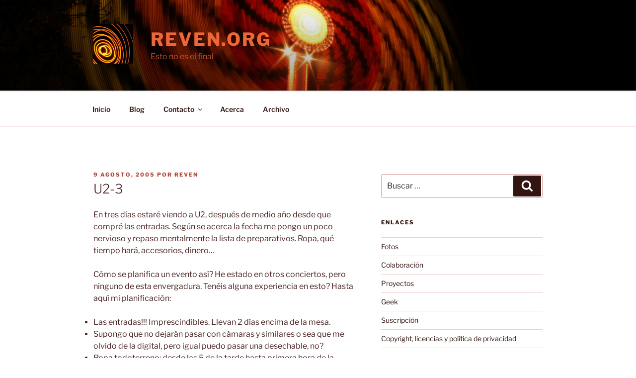

--- FILE ---
content_type: text/css
request_url: https://www.reven.org/wp-content/plugins/flickr-justified-gallery/lightboxes/swipebox/css/swipebox.min.css?ver=6.9
body_size: 1078
content:
/*! Swipebox v1.3.0 | Constantin Saguin csag.co | MIT License | github.com/brutaldesign/swipebox */html.swipebox-html.swipebox-touch{overflow:hidden!important}#swipebox-overlay img{border:none!important}#swipebox-overlay{width:100%;height:100%;position:fixed;top:0;left:0;z-index:99999!important;overflow:hidden;-webkit-user-select:none;-moz-user-select:none;-ms-user-select:none;user-select:none}#swipebox-container{position:relative;width:100%;height:100%}#swipebox-slider{-webkit-transition:-webkit-transform .4s ease;transition:transform .4s ease;height:100%;left:0;top:0;width:100%;white-space:nowrap;position:absolute;display:none;cursor:pointer}#swipebox-slider .slide{height:100%;width:100%;line-height:1px;text-align:center;display:inline-block}#swipebox-slider .slide:before{content:"";display:inline-block;height:50%;width:1px;margin-right:-1px}#swipebox-slider .slide .swipebox-inline-container,#swipebox-slider .slide .swipebox-video-container,#swipebox-slider .slide img{display:inline-block;max-height:100%;max-width:100%;margin:0;padding:0;width:auto;height:auto;vertical-align:middle}#swipebox-slider .slide .swipebox-video-container{background:0 0;max-width:1140px;max-height:100%;width:100%;padding:5%;-webkit-box-sizing:border-box;box-sizing:border-box}#swipebox-slider .slide .swipebox-video-container .swipebox-video{width:100%;height:0;padding-bottom:56.25%;overflow:hidden;position:relative}#swipebox-slider .slide .swipebox-video-container .swipebox-video iframe{width:100%!important;height:100%!important;position:absolute;top:0;left:0}#swipebox-slider .slide-loading{background:url(../img/loader.gif) center center no-repeat}#swipebox-bottom-bar,#swipebox-top-bar{-webkit-transition:.5s;transition:.5s;position:absolute;left:0;z-index:999;height:50px;width:100%}#swipebox-bottom-bar{bottom:-50px}#swipebox-bottom-bar.visible-bars{-webkit-transform:translate3d(0,-50px,0);transform:translate3d(0,-50px,0)}#swipebox-top-bar{top:-50px}#swipebox-top-bar.visible-bars{-webkit-transform:translate3d(0,50px,0);transform:translate3d(0,50px,0)}#swipebox-title{display:block;width:100%;text-align:center}#swipebox-close,#swipebox-next,#swipebox-prev{background-image:url(../img/icons.png);background-repeat:no-repeat;border:none!important;text-decoration:none!important;cursor:pointer;width:50px;height:50px;top:0}#swipebox-arrows{display:block;margin:0 auto;width:100%;height:50px}#swipebox-prev{background-position:-32px 13px;float:left}#swipebox-next{background-position:-78px 13px;float:right}#swipebox-close{top:0;right:0;position:absolute;z-index:9999;background-position:15px 12px}.swipebox-no-close-button #swipebox-close{display:none}#swipebox-next.disabled,#swipebox-prev.disabled{opacity:.3}.swipebox-no-touch #swipebox-overlay.rightSpring #swipebox-slider{-webkit-animation:rightSpring .3s;animation:rightSpring .3s}.swipebox-no-touch #swipebox-overlay.leftSpring #swipebox-slider{-webkit-animation:leftSpring .3s;animation:leftSpring .3s}.swipebox-touch #swipebox-container:after,.swipebox-touch #swipebox-container:before{-webkit-backface-visibility:hidden;backface-visibility:hidden;-webkit-transition:all .3s ease;transition:all .3s ease;content:' ';position:absolute;z-index:999;top:0;height:100%;width:20px;opacity:0}.swipebox-touch #swipebox-container:before{left:0;-webkit-box-shadow:inset 10px 0 10px -8px #656565;box-shadow:inset 10px 0 10px -8px #656565}.swipebox-touch #swipebox-container:after{right:0;-webkit-box-shadow:inset -10px 0 10px -8px #656565;box-shadow:inset -10px 0 10px -8px #656565}.swipebox-touch #swipebox-overlay.leftSpringTouch #swipebox-container:before,.swipebox-touch #swipebox-overlay.rightSpringTouch #swipebox-container:after{opacity:1}@-webkit-keyframes rightSpring{0%{left:0}50%{left:-30px}100%{left:0}}@keyframes rightSpring{0%{left:0}50%{left:-30px}100%{left:0}}@-webkit-keyframes leftSpring{0%{left:0}50%{left:30px}100%{left:0}}@keyframes leftSpring{0%{left:0}50%{left:30px}100%{left:0}}@media screen and (min-width:800px){#swipebox-close{right:10px}#swipebox-arrows{width:92%;max-width:800px}}#swipebox-overlay{background:#0d0d0d}#swipebox-bottom-bar,#swipebox-top-bar{text-shadow:1px 1px 1px #000;background:#000;opacity:.95}#swipebox-top-bar{color:#fff!important;font-size:15px;line-height:43px;font-family:Helvetica,Arial,sans-serif}